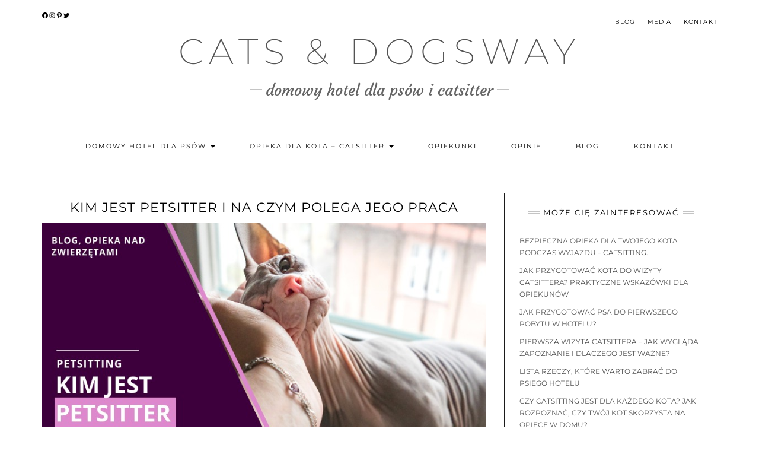

--- FILE ---
content_type: text/html; charset=UTF-8
request_url: http://dogsway.pl/kim-jest-petsitter-i-na-czym-polega-jego-praca/kim-jest-petsitter-i-na-czym-polega-jego-praca-2/
body_size: 68881
content:
<!DOCTYPE html>
<html lang="pl-PL">
<head>
	<meta charset="UTF-8" />
	<meta http-equiv="X-UA-Compatible" content="IE=edge" />
	<meta name="viewport" content="width=device-width, initial-scale=1" />
	<link rel="pingback" href="http://dogsway.pl/xmlrpc.php">
	<meta name='robots' content='index, follow, max-image-preview:large, max-snippet:-1, max-video-preview:-1' />
	<style>img:is([sizes="auto" i], [sizes^="auto," i]) { contain-intrinsic-size: 3000px 1500px }</style>
	
	<!-- This site is optimized with the Yoast SEO plugin v24.7 - https://yoast.com/wordpress/plugins/seo/ -->
	<title>kim jest petsitter i na czym polega jego praca - Hotel dla psów i Catsitter</title>
	<link rel="canonical" href="http://dogsway.pl/kim-jest-petsitter-i-na-czym-polega-jego-praca/kim-jest-petsitter-i-na-czym-polega-jego-praca-2/" />
	<meta property="og:locale" content="pl_PL" />
	<meta property="og:type" content="article" />
	<meta property="og:title" content="kim jest petsitter i na czym polega jego praca - Hotel dla psów i Catsitter" />
	<meta property="og:url" content="http://dogsway.pl/kim-jest-petsitter-i-na-czym-polega-jego-praca/kim-jest-petsitter-i-na-czym-polega-jego-praca-2/" />
	<meta property="og:site_name" content="Hotel dla psów i Catsitter" />
	<meta property="og:image" content="http://dogsway.pl/kim-jest-petsitter-i-na-czym-polega-jego-praca/kim-jest-petsitter-i-na-czym-polega-jego-praca-2" />
	<meta property="og:image:width" content="800" />
	<meta property="og:image:height" content="522" />
	<meta property="og:image:type" content="image/jpeg" />
	<meta name="twitter:card" content="summary_large_image" />
	<script type="application/ld+json" class="yoast-schema-graph">{"@context":"https://schema.org","@graph":[{"@type":"WebPage","@id":"http://dogsway.pl/kim-jest-petsitter-i-na-czym-polega-jego-praca/kim-jest-petsitter-i-na-czym-polega-jego-praca-2/","url":"http://dogsway.pl/kim-jest-petsitter-i-na-czym-polega-jego-praca/kim-jest-petsitter-i-na-czym-polega-jego-praca-2/","name":"kim jest petsitter i na czym polega jego praca - Hotel dla psów i Catsitter","isPartOf":{"@id":"http://dogsway.pl/#website"},"primaryImageOfPage":{"@id":"http://dogsway.pl/kim-jest-petsitter-i-na-czym-polega-jego-praca/kim-jest-petsitter-i-na-czym-polega-jego-praca-2/#primaryimage"},"image":{"@id":"http://dogsway.pl/kim-jest-petsitter-i-na-czym-polega-jego-praca/kim-jest-petsitter-i-na-czym-polega-jego-praca-2/#primaryimage"},"thumbnailUrl":"http://dogsway.pl/wp-content/uploads/2021/11/kim-jest-petsitter-i-na-czym-polega-jego-praca.jpg","datePublished":"2021-11-16T13:31:12+00:00","breadcrumb":{"@id":"http://dogsway.pl/kim-jest-petsitter-i-na-czym-polega-jego-praca/kim-jest-petsitter-i-na-czym-polega-jego-praca-2/#breadcrumb"},"inLanguage":"pl-PL","potentialAction":[{"@type":"ReadAction","target":["http://dogsway.pl/kim-jest-petsitter-i-na-czym-polega-jego-praca/kim-jest-petsitter-i-na-czym-polega-jego-praca-2/"]}]},{"@type":"ImageObject","inLanguage":"pl-PL","@id":"http://dogsway.pl/kim-jest-petsitter-i-na-czym-polega-jego-praca/kim-jest-petsitter-i-na-czym-polega-jego-praca-2/#primaryimage","url":"http://dogsway.pl/wp-content/uploads/2021/11/kim-jest-petsitter-i-na-czym-polega-jego-praca.jpg","contentUrl":"http://dogsway.pl/wp-content/uploads/2021/11/kim-jest-petsitter-i-na-czym-polega-jego-praca.jpg","width":800,"height":522},{"@type":"BreadcrumbList","@id":"http://dogsway.pl/kim-jest-petsitter-i-na-czym-polega-jego-praca/kim-jest-petsitter-i-na-czym-polega-jego-praca-2/#breadcrumb","itemListElement":[{"@type":"ListItem","position":1,"name":"Strona główna","item":"http://dogsway.pl/"},{"@type":"ListItem","position":2,"name":"Kim jest petsitter i na czym polega jego praca?","item":"https://dogsway.pl/kim-jest-petsitter-i-na-czym-polega-jego-praca/"},{"@type":"ListItem","position":3,"name":"kim jest petsitter i na czym polega jego praca"}]},{"@type":"WebSite","@id":"http://dogsway.pl/#website","url":"http://dogsway.pl/","name":"Hotel dla psów i Catsitter","description":"domowy hotel dla psów i catsitter","potentialAction":[{"@type":"SearchAction","target":{"@type":"EntryPoint","urlTemplate":"http://dogsway.pl/?s={search_term_string}"},"query-input":{"@type":"PropertyValueSpecification","valueRequired":true,"valueName":"search_term_string"}}],"inLanguage":"pl-PL"}]}</script>
	<!-- / Yoast SEO plugin. -->


<link href='https://fonts.gstatic.com' crossorigin rel='preconnect' />
<link rel="alternate" type="application/rss+xml" title="Hotel dla psów i Catsitter &raquo; Kanał z wpisami" href="http://dogsway.pl/feed/" />
<link rel="alternate" type="application/rss+xml" title="Hotel dla psów i Catsitter &raquo; Kanał z komentarzami" href="http://dogsway.pl/comments/feed/" />
		<!-- This site uses the Google Analytics by ExactMetrics plugin v8.4.1 - Using Analytics tracking - https://www.exactmetrics.com/ -->
		<!-- Note: ExactMetrics is not currently configured on this site. The site owner needs to authenticate with Google Analytics in the ExactMetrics settings panel. -->
					<!-- No tracking code set -->
				<!-- / Google Analytics by ExactMetrics -->
		<script type="text/javascript">
/* <![CDATA[ */
window._wpemojiSettings = {"baseUrl":"https:\/\/s.w.org\/images\/core\/emoji\/15.0.3\/72x72\/","ext":".png","svgUrl":"https:\/\/s.w.org\/images\/core\/emoji\/15.0.3\/svg\/","svgExt":".svg","source":{"concatemoji":"http:\/\/dogsway.pl\/wp-includes\/js\/wp-emoji-release.min.js?ver=6.7.4"}};
/*! This file is auto-generated */
!function(i,n){var o,s,e;function c(e){try{var t={supportTests:e,timestamp:(new Date).valueOf()};sessionStorage.setItem(o,JSON.stringify(t))}catch(e){}}function p(e,t,n){e.clearRect(0,0,e.canvas.width,e.canvas.height),e.fillText(t,0,0);var t=new Uint32Array(e.getImageData(0,0,e.canvas.width,e.canvas.height).data),r=(e.clearRect(0,0,e.canvas.width,e.canvas.height),e.fillText(n,0,0),new Uint32Array(e.getImageData(0,0,e.canvas.width,e.canvas.height).data));return t.every(function(e,t){return e===r[t]})}function u(e,t,n){switch(t){case"flag":return n(e,"\ud83c\udff3\ufe0f\u200d\u26a7\ufe0f","\ud83c\udff3\ufe0f\u200b\u26a7\ufe0f")?!1:!n(e,"\ud83c\uddfa\ud83c\uddf3","\ud83c\uddfa\u200b\ud83c\uddf3")&&!n(e,"\ud83c\udff4\udb40\udc67\udb40\udc62\udb40\udc65\udb40\udc6e\udb40\udc67\udb40\udc7f","\ud83c\udff4\u200b\udb40\udc67\u200b\udb40\udc62\u200b\udb40\udc65\u200b\udb40\udc6e\u200b\udb40\udc67\u200b\udb40\udc7f");case"emoji":return!n(e,"\ud83d\udc26\u200d\u2b1b","\ud83d\udc26\u200b\u2b1b")}return!1}function f(e,t,n){var r="undefined"!=typeof WorkerGlobalScope&&self instanceof WorkerGlobalScope?new OffscreenCanvas(300,150):i.createElement("canvas"),a=r.getContext("2d",{willReadFrequently:!0}),o=(a.textBaseline="top",a.font="600 32px Arial",{});return e.forEach(function(e){o[e]=t(a,e,n)}),o}function t(e){var t=i.createElement("script");t.src=e,t.defer=!0,i.head.appendChild(t)}"undefined"!=typeof Promise&&(o="wpEmojiSettingsSupports",s=["flag","emoji"],n.supports={everything:!0,everythingExceptFlag:!0},e=new Promise(function(e){i.addEventListener("DOMContentLoaded",e,{once:!0})}),new Promise(function(t){var n=function(){try{var e=JSON.parse(sessionStorage.getItem(o));if("object"==typeof e&&"number"==typeof e.timestamp&&(new Date).valueOf()<e.timestamp+604800&&"object"==typeof e.supportTests)return e.supportTests}catch(e){}return null}();if(!n){if("undefined"!=typeof Worker&&"undefined"!=typeof OffscreenCanvas&&"undefined"!=typeof URL&&URL.createObjectURL&&"undefined"!=typeof Blob)try{var e="postMessage("+f.toString()+"("+[JSON.stringify(s),u.toString(),p.toString()].join(",")+"));",r=new Blob([e],{type:"text/javascript"}),a=new Worker(URL.createObjectURL(r),{name:"wpTestEmojiSupports"});return void(a.onmessage=function(e){c(n=e.data),a.terminate(),t(n)})}catch(e){}c(n=f(s,u,p))}t(n)}).then(function(e){for(var t in e)n.supports[t]=e[t],n.supports.everything=n.supports.everything&&n.supports[t],"flag"!==t&&(n.supports.everythingExceptFlag=n.supports.everythingExceptFlag&&n.supports[t]);n.supports.everythingExceptFlag=n.supports.everythingExceptFlag&&!n.supports.flag,n.DOMReady=!1,n.readyCallback=function(){n.DOMReady=!0}}).then(function(){return e}).then(function(){var e;n.supports.everything||(n.readyCallback(),(e=n.source||{}).concatemoji?t(e.concatemoji):e.wpemoji&&e.twemoji&&(t(e.twemoji),t(e.wpemoji)))}))}((window,document),window._wpemojiSettings);
/* ]]> */
</script>
<style id='wp-emoji-styles-inline-css' type='text/css'>

	img.wp-smiley, img.emoji {
		display: inline !important;
		border: none !important;
		box-shadow: none !important;
		height: 1em !important;
		width: 1em !important;
		margin: 0 0.07em !important;
		vertical-align: -0.1em !important;
		background: none !important;
		padding: 0 !important;
	}
</style>
<link rel='stylesheet' id='wp-block-library-css' href='http://dogsway.pl/wp-includes/css/dist/block-library/style.min.css?ver=6.7.4' type='text/css' media='all' />
<style id='classic-theme-styles-inline-css' type='text/css'>
/*! This file is auto-generated */
.wp-block-button__link{color:#fff;background-color:#32373c;border-radius:9999px;box-shadow:none;text-decoration:none;padding:calc(.667em + 2px) calc(1.333em + 2px);font-size:1.125em}.wp-block-file__button{background:#32373c;color:#fff;text-decoration:none}
</style>
<style id='global-styles-inline-css' type='text/css'>
:root{--wp--preset--aspect-ratio--square: 1;--wp--preset--aspect-ratio--4-3: 4/3;--wp--preset--aspect-ratio--3-4: 3/4;--wp--preset--aspect-ratio--3-2: 3/2;--wp--preset--aspect-ratio--2-3: 2/3;--wp--preset--aspect-ratio--16-9: 16/9;--wp--preset--aspect-ratio--9-16: 9/16;--wp--preset--color--black: #000000;--wp--preset--color--cyan-bluish-gray: #abb8c3;--wp--preset--color--white: #ffffff;--wp--preset--color--pale-pink: #f78da7;--wp--preset--color--vivid-red: #cf2e2e;--wp--preset--color--luminous-vivid-orange: #ff6900;--wp--preset--color--luminous-vivid-amber: #fcb900;--wp--preset--color--light-green-cyan: #7bdcb5;--wp--preset--color--vivid-green-cyan: #00d084;--wp--preset--color--pale-cyan-blue: #8ed1fc;--wp--preset--color--vivid-cyan-blue: #0693e3;--wp--preset--color--vivid-purple: #9b51e0;--wp--preset--gradient--vivid-cyan-blue-to-vivid-purple: linear-gradient(135deg,rgba(6,147,227,1) 0%,rgb(155,81,224) 100%);--wp--preset--gradient--light-green-cyan-to-vivid-green-cyan: linear-gradient(135deg,rgb(122,220,180) 0%,rgb(0,208,130) 100%);--wp--preset--gradient--luminous-vivid-amber-to-luminous-vivid-orange: linear-gradient(135deg,rgba(252,185,0,1) 0%,rgba(255,105,0,1) 100%);--wp--preset--gradient--luminous-vivid-orange-to-vivid-red: linear-gradient(135deg,rgba(255,105,0,1) 0%,rgb(207,46,46) 100%);--wp--preset--gradient--very-light-gray-to-cyan-bluish-gray: linear-gradient(135deg,rgb(238,238,238) 0%,rgb(169,184,195) 100%);--wp--preset--gradient--cool-to-warm-spectrum: linear-gradient(135deg,rgb(74,234,220) 0%,rgb(151,120,209) 20%,rgb(207,42,186) 40%,rgb(238,44,130) 60%,rgb(251,105,98) 80%,rgb(254,248,76) 100%);--wp--preset--gradient--blush-light-purple: linear-gradient(135deg,rgb(255,206,236) 0%,rgb(152,150,240) 100%);--wp--preset--gradient--blush-bordeaux: linear-gradient(135deg,rgb(254,205,165) 0%,rgb(254,45,45) 50%,rgb(107,0,62) 100%);--wp--preset--gradient--luminous-dusk: linear-gradient(135deg,rgb(255,203,112) 0%,rgb(199,81,192) 50%,rgb(65,88,208) 100%);--wp--preset--gradient--pale-ocean: linear-gradient(135deg,rgb(255,245,203) 0%,rgb(182,227,212) 50%,rgb(51,167,181) 100%);--wp--preset--gradient--electric-grass: linear-gradient(135deg,rgb(202,248,128) 0%,rgb(113,206,126) 100%);--wp--preset--gradient--midnight: linear-gradient(135deg,rgb(2,3,129) 0%,rgb(40,116,252) 100%);--wp--preset--font-size--small: 13px;--wp--preset--font-size--medium: 20px;--wp--preset--font-size--large: 36px;--wp--preset--font-size--x-large: 42px;--wp--preset--spacing--20: 0.44rem;--wp--preset--spacing--30: 0.67rem;--wp--preset--spacing--40: 1rem;--wp--preset--spacing--50: 1.5rem;--wp--preset--spacing--60: 2.25rem;--wp--preset--spacing--70: 3.38rem;--wp--preset--spacing--80: 5.06rem;--wp--preset--shadow--natural: 6px 6px 9px rgba(0, 0, 0, 0.2);--wp--preset--shadow--deep: 12px 12px 50px rgba(0, 0, 0, 0.4);--wp--preset--shadow--sharp: 6px 6px 0px rgba(0, 0, 0, 0.2);--wp--preset--shadow--outlined: 6px 6px 0px -3px rgba(255, 255, 255, 1), 6px 6px rgba(0, 0, 0, 1);--wp--preset--shadow--crisp: 6px 6px 0px rgba(0, 0, 0, 1);}:where(.is-layout-flex){gap: 0.5em;}:where(.is-layout-grid){gap: 0.5em;}body .is-layout-flex{display: flex;}.is-layout-flex{flex-wrap: wrap;align-items: center;}.is-layout-flex > :is(*, div){margin: 0;}body .is-layout-grid{display: grid;}.is-layout-grid > :is(*, div){margin: 0;}:where(.wp-block-columns.is-layout-flex){gap: 2em;}:where(.wp-block-columns.is-layout-grid){gap: 2em;}:where(.wp-block-post-template.is-layout-flex){gap: 1.25em;}:where(.wp-block-post-template.is-layout-grid){gap: 1.25em;}.has-black-color{color: var(--wp--preset--color--black) !important;}.has-cyan-bluish-gray-color{color: var(--wp--preset--color--cyan-bluish-gray) !important;}.has-white-color{color: var(--wp--preset--color--white) !important;}.has-pale-pink-color{color: var(--wp--preset--color--pale-pink) !important;}.has-vivid-red-color{color: var(--wp--preset--color--vivid-red) !important;}.has-luminous-vivid-orange-color{color: var(--wp--preset--color--luminous-vivid-orange) !important;}.has-luminous-vivid-amber-color{color: var(--wp--preset--color--luminous-vivid-amber) !important;}.has-light-green-cyan-color{color: var(--wp--preset--color--light-green-cyan) !important;}.has-vivid-green-cyan-color{color: var(--wp--preset--color--vivid-green-cyan) !important;}.has-pale-cyan-blue-color{color: var(--wp--preset--color--pale-cyan-blue) !important;}.has-vivid-cyan-blue-color{color: var(--wp--preset--color--vivid-cyan-blue) !important;}.has-vivid-purple-color{color: var(--wp--preset--color--vivid-purple) !important;}.has-black-background-color{background-color: var(--wp--preset--color--black) !important;}.has-cyan-bluish-gray-background-color{background-color: var(--wp--preset--color--cyan-bluish-gray) !important;}.has-white-background-color{background-color: var(--wp--preset--color--white) !important;}.has-pale-pink-background-color{background-color: var(--wp--preset--color--pale-pink) !important;}.has-vivid-red-background-color{background-color: var(--wp--preset--color--vivid-red) !important;}.has-luminous-vivid-orange-background-color{background-color: var(--wp--preset--color--luminous-vivid-orange) !important;}.has-luminous-vivid-amber-background-color{background-color: var(--wp--preset--color--luminous-vivid-amber) !important;}.has-light-green-cyan-background-color{background-color: var(--wp--preset--color--light-green-cyan) !important;}.has-vivid-green-cyan-background-color{background-color: var(--wp--preset--color--vivid-green-cyan) !important;}.has-pale-cyan-blue-background-color{background-color: var(--wp--preset--color--pale-cyan-blue) !important;}.has-vivid-cyan-blue-background-color{background-color: var(--wp--preset--color--vivid-cyan-blue) !important;}.has-vivid-purple-background-color{background-color: var(--wp--preset--color--vivid-purple) !important;}.has-black-border-color{border-color: var(--wp--preset--color--black) !important;}.has-cyan-bluish-gray-border-color{border-color: var(--wp--preset--color--cyan-bluish-gray) !important;}.has-white-border-color{border-color: var(--wp--preset--color--white) !important;}.has-pale-pink-border-color{border-color: var(--wp--preset--color--pale-pink) !important;}.has-vivid-red-border-color{border-color: var(--wp--preset--color--vivid-red) !important;}.has-luminous-vivid-orange-border-color{border-color: var(--wp--preset--color--luminous-vivid-orange) !important;}.has-luminous-vivid-amber-border-color{border-color: var(--wp--preset--color--luminous-vivid-amber) !important;}.has-light-green-cyan-border-color{border-color: var(--wp--preset--color--light-green-cyan) !important;}.has-vivid-green-cyan-border-color{border-color: var(--wp--preset--color--vivid-green-cyan) !important;}.has-pale-cyan-blue-border-color{border-color: var(--wp--preset--color--pale-cyan-blue) !important;}.has-vivid-cyan-blue-border-color{border-color: var(--wp--preset--color--vivid-cyan-blue) !important;}.has-vivid-purple-border-color{border-color: var(--wp--preset--color--vivid-purple) !important;}.has-vivid-cyan-blue-to-vivid-purple-gradient-background{background: var(--wp--preset--gradient--vivid-cyan-blue-to-vivid-purple) !important;}.has-light-green-cyan-to-vivid-green-cyan-gradient-background{background: var(--wp--preset--gradient--light-green-cyan-to-vivid-green-cyan) !important;}.has-luminous-vivid-amber-to-luminous-vivid-orange-gradient-background{background: var(--wp--preset--gradient--luminous-vivid-amber-to-luminous-vivid-orange) !important;}.has-luminous-vivid-orange-to-vivid-red-gradient-background{background: var(--wp--preset--gradient--luminous-vivid-orange-to-vivid-red) !important;}.has-very-light-gray-to-cyan-bluish-gray-gradient-background{background: var(--wp--preset--gradient--very-light-gray-to-cyan-bluish-gray) !important;}.has-cool-to-warm-spectrum-gradient-background{background: var(--wp--preset--gradient--cool-to-warm-spectrum) !important;}.has-blush-light-purple-gradient-background{background: var(--wp--preset--gradient--blush-light-purple) !important;}.has-blush-bordeaux-gradient-background{background: var(--wp--preset--gradient--blush-bordeaux) !important;}.has-luminous-dusk-gradient-background{background: var(--wp--preset--gradient--luminous-dusk) !important;}.has-pale-ocean-gradient-background{background: var(--wp--preset--gradient--pale-ocean) !important;}.has-electric-grass-gradient-background{background: var(--wp--preset--gradient--electric-grass) !important;}.has-midnight-gradient-background{background: var(--wp--preset--gradient--midnight) !important;}.has-small-font-size{font-size: var(--wp--preset--font-size--small) !important;}.has-medium-font-size{font-size: var(--wp--preset--font-size--medium) !important;}.has-large-font-size{font-size: var(--wp--preset--font-size--large) !important;}.has-x-large-font-size{font-size: var(--wp--preset--font-size--x-large) !important;}
:where(.wp-block-post-template.is-layout-flex){gap: 1.25em;}:where(.wp-block-post-template.is-layout-grid){gap: 1.25em;}
:where(.wp-block-columns.is-layout-flex){gap: 2em;}:where(.wp-block-columns.is-layout-grid){gap: 2em;}
:root :where(.wp-block-pullquote){font-size: 1.5em;line-height: 1.6;}
</style>
<link rel='stylesheet' id='widgetopts-styles-css' href='http://dogsway.pl/wp-content/plugins/widget-options/assets/css/widget-options.css?ver=4.1.1' type='text/css' media='all' />
<link rel='stylesheet' id='bootstrap-css' href='http://dogsway.pl/wp-content/themes/kale-pro/assets/css/bootstrap.min.css?ver=6.7.4' type='text/css' media='all' />
<link rel='stylesheet' id='bootstrap-select-css' href='http://dogsway.pl/wp-content/themes/kale-pro/assets/css/bootstrap-select.min.css?ver=6.7.4' type='text/css' media='all' />
<link rel='stylesheet' id='smartmenus-bootstrap-css' href='http://dogsway.pl/wp-content/themes/kale-pro/assets/css/jquery.smartmenus.bootstrap.css?ver=6.7.4' type='text/css' media='all' />
<link rel='stylesheet' id='font-awesome-css' href='http://dogsway.pl/wp-content/themes/kale-pro/assets/css/font-awesome.min.css?ver=6.7.4' type='text/css' media='all' />
<link rel='stylesheet' id='owl-carousel-css' href='http://dogsway.pl/wp-content/themes/kale-pro/assets/css/owl.carousel.css?ver=6.7.4' type='text/css' media='all' />
<link rel='stylesheet' id='kale-style-css' href='http://dogsway.pl/wp-content/themes/kale-pro/style.css?ver=6.7.4' type='text/css' media='all' />
<link rel='stylesheet' id='kale-print-css' href='http://dogsway.pl/wp-content/themes/kale-pro/print.css?ver=6.7.4' type='text/css' media='print' />
<link rel='stylesheet' id='recent-posts-widget-with-thumbnails-public-style-css' href='http://dogsway.pl/wp-content/plugins/recent-posts-widget-with-thumbnails/public.css?ver=7.1.1' type='text/css' media='all' />
<link rel='stylesheet' id='social-images-widget-css' href='http://dogsway.pl/wp-content/plugins/social-images-widget/css/social-images-widget.css?ver=6.7.4' type='text/css' media='all' />
<!--[if lt IE 9]>
<script type="text/javascript" src="http://dogsway.pl/wp-content/themes/kale-pro/assets/js/html5shiv.js?ver=3.7.0" id="kale-html5-js"></script>
<![endif]-->
<!--[if lt IE 9]>
<script type="text/javascript" src="http://dogsway.pl/wp-content/themes/kale-pro/assets/js/respond.min.js?ver=1.3.0" id="kale-respond-js"></script>
<![endif]-->
<script type="text/javascript" src="http://dogsway.pl/wp-includes/js/jquery/jquery.min.js?ver=3.7.1" id="jquery-core-js"></script>
<script type="text/javascript" src="http://dogsway.pl/wp-includes/js/jquery/jquery-migrate.min.js?ver=3.4.1" id="jquery-migrate-js"></script>
<link rel="https://api.w.org/" href="http://dogsway.pl/wp-json/" /><link rel="alternate" title="JSON" type="application/json" href="http://dogsway.pl/wp-json/wp/v2/media/748" /><link rel="EditURI" type="application/rsd+xml" title="RSD" href="http://dogsway.pl/xmlrpc.php?rsd" />
<meta name="generator" content="WordPress 6.7.4" />
<link rel='shortlink' href='http://dogsway.pl/?p=748' />
<link rel="alternate" title="oEmbed (JSON)" type="application/json+oembed" href="http://dogsway.pl/wp-json/oembed/1.0/embed?url=http%3A%2F%2Fdogsway.pl%2Fkim-jest-petsitter-i-na-czym-polega-jego-praca%2Fkim-jest-petsitter-i-na-czym-polega-jego-praca-2%2F" />
<link rel="alternate" title="oEmbed (XML)" type="text/xml+oembed" href="http://dogsway.pl/wp-json/oembed/1.0/embed?url=http%3A%2F%2Fdogsway.pl%2Fkim-jest-petsitter-i-na-czym-polega-jego-praca%2Fkim-jest-petsitter-i-na-czym-polega-jego-praca-2%2F&#038;format=xml" />
<style>body{font-family: 'Montserrat'; font-size:14px; font-weight:regular;}

h1,h2,h3,h4,h5,h6,
.form-label,
.navbar-nav > li > a,
.dropdown-menu>li>a,
.frontpage-slider .caption,
.pagination-blog-feed a,
.pagination-post a,
.recipe-index-feed .category-more a,
.recent-posts-widget-with-thumbnails .rpwwt-widget .rpwwt-post-title ,
.header-row-1 .widget_nav_menu .menu > li > a{font-family: 'Montserrat'; font-weight: regular; text-transform:uppercase;}

h1{font-size:16px;}
h2{font-size:16px;}
h3{font-size:13px;}
h4{font-size:12px;}
h5{font-size:12px;}
h6{font-size:16px;}

.logo .header-logo-text{line-height:60px; font-size:60px; font-weight:200; font-family: 'Montserrat'; text-transform:uppercase;}


@media (max-width:767px){
    .logo .header-logo-text{line-height:30px;font-size:30px;}
}

.tagline{font-family: 'Courgette'; font-size:26px; }
.tagline p{text-transform:none;}
</style><style>.frontpage-banner:before, .frontpage-slider .owl-carousel-item:before, .internal-banner:before{background-color:#4b4949;}</style><link rel="icon" href="http://dogsway.pl/wp-content/uploads/2022/09/cropped-logo-cats-dogsway-32x32.png" sizes="32x32" />
<link rel="icon" href="http://dogsway.pl/wp-content/uploads/2022/09/cropped-logo-cats-dogsway-192x192.png" sizes="192x192" />
<link rel="apple-touch-icon" href="http://dogsway.pl/wp-content/uploads/2022/09/cropped-logo-cats-dogsway-180x180.png" />
<meta name="msapplication-TileImage" content="http://dogsway.pl/wp-content/uploads/2022/09/cropped-logo-cats-dogsway-270x270.png" />
		<style type="text/css" id="wp-custom-css">
			
/*wysrodkowanie tytułów stron*/h1.entry-title {text-align:center}
.entry-content {font-size:14px}
.entry-summary {font-size:13px}

.entry-title {text-align:center}
.entry-title a{font-size:15px}

p {line-height: 1.54;}
/*tytuł od inst*/
div.sb_instagram_header {visibility: collapse;}
/*copyright kale*/
ul.credit {visibility: collapse;}

/*nagłwki w srodku tekstu*/
.entry h6 {font-size:16px}

		</style>
		<style id="kirki-inline-styles">/* cyrillic-ext */
@font-face {
  font-family: 'Montserrat';
  font-style: normal;
  font-weight: 200;
  font-display: swap;
  src: url(http://dogsway.pl/wp-content/fonts/montserrat/JTUSjIg1_i6t8kCHKm459WRhyzbi.woff2) format('woff2');
  unicode-range: U+0460-052F, U+1C80-1C8A, U+20B4, U+2DE0-2DFF, U+A640-A69F, U+FE2E-FE2F;
}
/* cyrillic */
@font-face {
  font-family: 'Montserrat';
  font-style: normal;
  font-weight: 200;
  font-display: swap;
  src: url(http://dogsway.pl/wp-content/fonts/montserrat/JTUSjIg1_i6t8kCHKm459W1hyzbi.woff2) format('woff2');
  unicode-range: U+0301, U+0400-045F, U+0490-0491, U+04B0-04B1, U+2116;
}
/* vietnamese */
@font-face {
  font-family: 'Montserrat';
  font-style: normal;
  font-weight: 200;
  font-display: swap;
  src: url(http://dogsway.pl/wp-content/fonts/montserrat/JTUSjIg1_i6t8kCHKm459WZhyzbi.woff2) format('woff2');
  unicode-range: U+0102-0103, U+0110-0111, U+0128-0129, U+0168-0169, U+01A0-01A1, U+01AF-01B0, U+0300-0301, U+0303-0304, U+0308-0309, U+0323, U+0329, U+1EA0-1EF9, U+20AB;
}
/* latin-ext */
@font-face {
  font-family: 'Montserrat';
  font-style: normal;
  font-weight: 200;
  font-display: swap;
  src: url(http://dogsway.pl/wp-content/fonts/montserrat/JTUSjIg1_i6t8kCHKm459Wdhyzbi.woff2) format('woff2');
  unicode-range: U+0100-02BA, U+02BD-02C5, U+02C7-02CC, U+02CE-02D7, U+02DD-02FF, U+0304, U+0308, U+0329, U+1D00-1DBF, U+1E00-1E9F, U+1EF2-1EFF, U+2020, U+20A0-20AB, U+20AD-20C0, U+2113, U+2C60-2C7F, U+A720-A7FF;
}
/* latin */
@font-face {
  font-family: 'Montserrat';
  font-style: normal;
  font-weight: 200;
  font-display: swap;
  src: url(http://dogsway.pl/wp-content/fonts/montserrat/JTUSjIg1_i6t8kCHKm459Wlhyw.woff2) format('woff2');
  unicode-range: U+0000-00FF, U+0131, U+0152-0153, U+02BB-02BC, U+02C6, U+02DA, U+02DC, U+0304, U+0308, U+0329, U+2000-206F, U+20AC, U+2122, U+2191, U+2193, U+2212, U+2215, U+FEFF, U+FFFD;
}
/* cyrillic-ext */
@font-face {
  font-family: 'Montserrat';
  font-style: normal;
  font-weight: 400;
  font-display: swap;
  src: url(http://dogsway.pl/wp-content/fonts/montserrat/JTUSjIg1_i6t8kCHKm459WRhyzbi.woff2) format('woff2');
  unicode-range: U+0460-052F, U+1C80-1C8A, U+20B4, U+2DE0-2DFF, U+A640-A69F, U+FE2E-FE2F;
}
/* cyrillic */
@font-face {
  font-family: 'Montserrat';
  font-style: normal;
  font-weight: 400;
  font-display: swap;
  src: url(http://dogsway.pl/wp-content/fonts/montserrat/JTUSjIg1_i6t8kCHKm459W1hyzbi.woff2) format('woff2');
  unicode-range: U+0301, U+0400-045F, U+0490-0491, U+04B0-04B1, U+2116;
}
/* vietnamese */
@font-face {
  font-family: 'Montserrat';
  font-style: normal;
  font-weight: 400;
  font-display: swap;
  src: url(http://dogsway.pl/wp-content/fonts/montserrat/JTUSjIg1_i6t8kCHKm459WZhyzbi.woff2) format('woff2');
  unicode-range: U+0102-0103, U+0110-0111, U+0128-0129, U+0168-0169, U+01A0-01A1, U+01AF-01B0, U+0300-0301, U+0303-0304, U+0308-0309, U+0323, U+0329, U+1EA0-1EF9, U+20AB;
}
/* latin-ext */
@font-face {
  font-family: 'Montserrat';
  font-style: normal;
  font-weight: 400;
  font-display: swap;
  src: url(http://dogsway.pl/wp-content/fonts/montserrat/JTUSjIg1_i6t8kCHKm459Wdhyzbi.woff2) format('woff2');
  unicode-range: U+0100-02BA, U+02BD-02C5, U+02C7-02CC, U+02CE-02D7, U+02DD-02FF, U+0304, U+0308, U+0329, U+1D00-1DBF, U+1E00-1E9F, U+1EF2-1EFF, U+2020, U+20A0-20AB, U+20AD-20C0, U+2113, U+2C60-2C7F, U+A720-A7FF;
}
/* latin */
@font-face {
  font-family: 'Montserrat';
  font-style: normal;
  font-weight: 400;
  font-display: swap;
  src: url(http://dogsway.pl/wp-content/fonts/montserrat/JTUSjIg1_i6t8kCHKm459Wlhyw.woff2) format('woff2');
  unicode-range: U+0000-00FF, U+0131, U+0152-0153, U+02BB-02BC, U+02C6, U+02DA, U+02DC, U+0304, U+0308, U+0329, U+2000-206F, U+20AC, U+2122, U+2191, U+2193, U+2212, U+2215, U+FEFF, U+FFFD;
}/* latin-ext */
@font-face {
  font-family: 'Courgette';
  font-style: normal;
  font-weight: 400;
  font-display: swap;
  src: url(http://dogsway.pl/wp-content/fonts/courgette/wEO_EBrAnc9BLjLQAUk1WPoK7Es.woff2) format('woff2');
  unicode-range: U+0100-02BA, U+02BD-02C5, U+02C7-02CC, U+02CE-02D7, U+02DD-02FF, U+0304, U+0308, U+0329, U+1D00-1DBF, U+1E00-1E9F, U+1EF2-1EFF, U+2020, U+20A0-20AB, U+20AD-20C0, U+2113, U+2C60-2C7F, U+A720-A7FF;
}
/* latin */
@font-face {
  font-family: 'Courgette';
  font-style: normal;
  font-weight: 400;
  font-display: swap;
  src: url(http://dogsway.pl/wp-content/fonts/courgette/wEO_EBrAnc9BLjLQAUk1VvoK.woff2) format('woff2');
  unicode-range: U+0000-00FF, U+0131, U+0152-0153, U+02BB-02BC, U+02C6, U+02DA, U+02DC, U+0304, U+0308, U+0329, U+2000-206F, U+20AC, U+2122, U+2191, U+2193, U+2212, U+2215, U+FEFF, U+FFFD;
}/* cyrillic-ext */
@font-face {
  font-family: 'Montserrat';
  font-style: normal;
  font-weight: 200;
  font-display: swap;
  src: url(http://dogsway.pl/wp-content/fonts/montserrat/JTUSjIg1_i6t8kCHKm459WRhyzbi.woff2) format('woff2');
  unicode-range: U+0460-052F, U+1C80-1C8A, U+20B4, U+2DE0-2DFF, U+A640-A69F, U+FE2E-FE2F;
}
/* cyrillic */
@font-face {
  font-family: 'Montserrat';
  font-style: normal;
  font-weight: 200;
  font-display: swap;
  src: url(http://dogsway.pl/wp-content/fonts/montserrat/JTUSjIg1_i6t8kCHKm459W1hyzbi.woff2) format('woff2');
  unicode-range: U+0301, U+0400-045F, U+0490-0491, U+04B0-04B1, U+2116;
}
/* vietnamese */
@font-face {
  font-family: 'Montserrat';
  font-style: normal;
  font-weight: 200;
  font-display: swap;
  src: url(http://dogsway.pl/wp-content/fonts/montserrat/JTUSjIg1_i6t8kCHKm459WZhyzbi.woff2) format('woff2');
  unicode-range: U+0102-0103, U+0110-0111, U+0128-0129, U+0168-0169, U+01A0-01A1, U+01AF-01B0, U+0300-0301, U+0303-0304, U+0308-0309, U+0323, U+0329, U+1EA0-1EF9, U+20AB;
}
/* latin-ext */
@font-face {
  font-family: 'Montserrat';
  font-style: normal;
  font-weight: 200;
  font-display: swap;
  src: url(http://dogsway.pl/wp-content/fonts/montserrat/JTUSjIg1_i6t8kCHKm459Wdhyzbi.woff2) format('woff2');
  unicode-range: U+0100-02BA, U+02BD-02C5, U+02C7-02CC, U+02CE-02D7, U+02DD-02FF, U+0304, U+0308, U+0329, U+1D00-1DBF, U+1E00-1E9F, U+1EF2-1EFF, U+2020, U+20A0-20AB, U+20AD-20C0, U+2113, U+2C60-2C7F, U+A720-A7FF;
}
/* latin */
@font-face {
  font-family: 'Montserrat';
  font-style: normal;
  font-weight: 200;
  font-display: swap;
  src: url(http://dogsway.pl/wp-content/fonts/montserrat/JTUSjIg1_i6t8kCHKm459Wlhyw.woff2) format('woff2');
  unicode-range: U+0000-00FF, U+0131, U+0152-0153, U+02BB-02BC, U+02C6, U+02DA, U+02DC, U+0304, U+0308, U+0329, U+2000-206F, U+20AC, U+2122, U+2191, U+2193, U+2212, U+2215, U+FEFF, U+FFFD;
}
/* cyrillic-ext */
@font-face {
  font-family: 'Montserrat';
  font-style: normal;
  font-weight: 400;
  font-display: swap;
  src: url(http://dogsway.pl/wp-content/fonts/montserrat/JTUSjIg1_i6t8kCHKm459WRhyzbi.woff2) format('woff2');
  unicode-range: U+0460-052F, U+1C80-1C8A, U+20B4, U+2DE0-2DFF, U+A640-A69F, U+FE2E-FE2F;
}
/* cyrillic */
@font-face {
  font-family: 'Montserrat';
  font-style: normal;
  font-weight: 400;
  font-display: swap;
  src: url(http://dogsway.pl/wp-content/fonts/montserrat/JTUSjIg1_i6t8kCHKm459W1hyzbi.woff2) format('woff2');
  unicode-range: U+0301, U+0400-045F, U+0490-0491, U+04B0-04B1, U+2116;
}
/* vietnamese */
@font-face {
  font-family: 'Montserrat';
  font-style: normal;
  font-weight: 400;
  font-display: swap;
  src: url(http://dogsway.pl/wp-content/fonts/montserrat/JTUSjIg1_i6t8kCHKm459WZhyzbi.woff2) format('woff2');
  unicode-range: U+0102-0103, U+0110-0111, U+0128-0129, U+0168-0169, U+01A0-01A1, U+01AF-01B0, U+0300-0301, U+0303-0304, U+0308-0309, U+0323, U+0329, U+1EA0-1EF9, U+20AB;
}
/* latin-ext */
@font-face {
  font-family: 'Montserrat';
  font-style: normal;
  font-weight: 400;
  font-display: swap;
  src: url(http://dogsway.pl/wp-content/fonts/montserrat/JTUSjIg1_i6t8kCHKm459Wdhyzbi.woff2) format('woff2');
  unicode-range: U+0100-02BA, U+02BD-02C5, U+02C7-02CC, U+02CE-02D7, U+02DD-02FF, U+0304, U+0308, U+0329, U+1D00-1DBF, U+1E00-1E9F, U+1EF2-1EFF, U+2020, U+20A0-20AB, U+20AD-20C0, U+2113, U+2C60-2C7F, U+A720-A7FF;
}
/* latin */
@font-face {
  font-family: 'Montserrat';
  font-style: normal;
  font-weight: 400;
  font-display: swap;
  src: url(http://dogsway.pl/wp-content/fonts/montserrat/JTUSjIg1_i6t8kCHKm459Wlhyw.woff2) format('woff2');
  unicode-range: U+0000-00FF, U+0131, U+0152-0153, U+02BB-02BC, U+02C6, U+02DA, U+02DC, U+0304, U+0308, U+0329, U+2000-206F, U+20AC, U+2122, U+2191, U+2193, U+2212, U+2215, U+FEFF, U+FFFD;
}/* latin-ext */
@font-face {
  font-family: 'Courgette';
  font-style: normal;
  font-weight: 400;
  font-display: swap;
  src: url(http://dogsway.pl/wp-content/fonts/courgette/wEO_EBrAnc9BLjLQAUk1WPoK7Es.woff2) format('woff2');
  unicode-range: U+0100-02BA, U+02BD-02C5, U+02C7-02CC, U+02CE-02D7, U+02DD-02FF, U+0304, U+0308, U+0329, U+1D00-1DBF, U+1E00-1E9F, U+1EF2-1EFF, U+2020, U+20A0-20AB, U+20AD-20C0, U+2113, U+2C60-2C7F, U+A720-A7FF;
}
/* latin */
@font-face {
  font-family: 'Courgette';
  font-style: normal;
  font-weight: 400;
  font-display: swap;
  src: url(http://dogsway.pl/wp-content/fonts/courgette/wEO_EBrAnc9BLjLQAUk1VvoK.woff2) format('woff2');
  unicode-range: U+0000-00FF, U+0131, U+0152-0153, U+02BB-02BC, U+02C6, U+02DA, U+02DC, U+0304, U+0308, U+0329, U+2000-206F, U+20AC, U+2122, U+2191, U+2193, U+2212, U+2215, U+FEFF, U+FFFD;
}</style></head>

<body class="attachment attachment-template-default single single-attachment postid-748 attachmentid-748 attachment-jpeg">
<a class="skip-link screen-reader-text" href="#content">Skip to content</a>
<div class="main-wrapper">
	<div class="container">

		<!-- Header -->
		<div class="header">

						<!-- Header Row 1 -->
			<div class="header-row-1">
				<div class="row">

					<!-- Widget / Social Menu -->
					<div class="col-sm-6 header-row-1-left">
					<div id="block-23" class="header-widget widget widget_block">
<ul class="wp-block-social-links has-icon-color is-style-logos-only is-horizontal is-content-justification-center is-layout-flex wp-container-core-social-links-is-layout-1 wp-block-social-links-is-layout-flex"><li style="color: #000000; " class="wp-social-link wp-social-link-facebook has-black-color wp-block-social-link"><a rel="noopener nofollow" target="_blank" href="https://facebook.com/dogswaypl" class="wp-block-social-link-anchor"><svg width="24" height="24" viewBox="0 0 24 24" version="1.1" xmlns="http://www.w3.org/2000/svg" aria-hidden="true" focusable="false"><path d="M12 2C6.5 2 2 6.5 2 12c0 5 3.7 9.1 8.4 9.9v-7H7.9V12h2.5V9.8c0-2.5 1.5-3.9 3.8-3.9 1.1 0 2.2.2 2.2.2v2.5h-1.3c-1.2 0-1.6.8-1.6 1.6V12h2.8l-.4 2.9h-2.3v7C18.3 21.1 22 17 22 12c0-5.5-4.5-10-10-10z"></path></svg><span class="wp-block-social-link-label screen-reader-text">Facebook</span></a></li>

<li style="color: #000000; " class="wp-social-link wp-social-link-instagram has-black-color wp-block-social-link"><a rel="noopener nofollow" target="_blank" href="https://instagram.com/dogswaypl" class="wp-block-social-link-anchor"><svg width="24" height="24" viewBox="0 0 24 24" version="1.1" xmlns="http://www.w3.org/2000/svg" aria-hidden="true" focusable="false"><path d="M12,4.622c2.403,0,2.688,0.009,3.637,0.052c0.877,0.04,1.354,0.187,1.671,0.31c0.42,0.163,0.72,0.358,1.035,0.673 c0.315,0.315,0.51,0.615,0.673,1.035c0.123,0.317,0.27,0.794,0.31,1.671c0.043,0.949,0.052,1.234,0.052,3.637 s-0.009,2.688-0.052,3.637c-0.04,0.877-0.187,1.354-0.31,1.671c-0.163,0.42-0.358,0.72-0.673,1.035 c-0.315,0.315-0.615,0.51-1.035,0.673c-0.317,0.123-0.794,0.27-1.671,0.31c-0.949,0.043-1.233,0.052-3.637,0.052 s-2.688-0.009-3.637-0.052c-0.877-0.04-1.354-0.187-1.671-0.31c-0.42-0.163-0.72-0.358-1.035-0.673 c-0.315-0.315-0.51-0.615-0.673-1.035c-0.123-0.317-0.27-0.794-0.31-1.671C4.631,14.688,4.622,14.403,4.622,12 s0.009-2.688,0.052-3.637c0.04-0.877,0.187-1.354,0.31-1.671c0.163-0.42,0.358-0.72,0.673-1.035 c0.315-0.315,0.615-0.51,1.035-0.673c0.317-0.123,0.794-0.27,1.671-0.31C9.312,4.631,9.597,4.622,12,4.622 M12,3 C9.556,3,9.249,3.01,8.289,3.054C7.331,3.098,6.677,3.25,6.105,3.472C5.513,3.702,5.011,4.01,4.511,4.511 c-0.5,0.5-0.808,1.002-1.038,1.594C3.25,6.677,3.098,7.331,3.054,8.289C3.01,9.249,3,9.556,3,12c0,2.444,0.01,2.751,0.054,3.711 c0.044,0.958,0.196,1.612,0.418,2.185c0.23,0.592,0.538,1.094,1.038,1.594c0.5,0.5,1.002,0.808,1.594,1.038 c0.572,0.222,1.227,0.375,2.185,0.418C9.249,20.99,9.556,21,12,21s2.751-0.01,3.711-0.054c0.958-0.044,1.612-0.196,2.185-0.418 c0.592-0.23,1.094-0.538,1.594-1.038c0.5-0.5,0.808-1.002,1.038-1.594c0.222-0.572,0.375-1.227,0.418-2.185 C20.99,14.751,21,14.444,21,12s-0.01-2.751-0.054-3.711c-0.044-0.958-0.196-1.612-0.418-2.185c-0.23-0.592-0.538-1.094-1.038-1.594 c-0.5-0.5-1.002-0.808-1.594-1.038c-0.572-0.222-1.227-0.375-2.185-0.418C14.751,3.01,14.444,3,12,3L12,3z M12,7.378 c-2.552,0-4.622,2.069-4.622,4.622S9.448,16.622,12,16.622s4.622-2.069,4.622-4.622S14.552,7.378,12,7.378z M12,15 c-1.657,0-3-1.343-3-3s1.343-3,3-3s3,1.343,3,3S13.657,15,12,15z M16.804,6.116c-0.596,0-1.08,0.484-1.08,1.08 s0.484,1.08,1.08,1.08c0.596,0,1.08-0.484,1.08-1.08S17.401,6.116,16.804,6.116z"></path></svg><span class="wp-block-social-link-label screen-reader-text">Instagram</span></a></li>

<li style="color: #000000; " class="wp-social-link wp-social-link-pinterest has-black-color wp-block-social-link"><a rel="noopener nofollow" target="_blank" href="https://pinterest.com/dogswaypl" class="wp-block-social-link-anchor"><svg width="24" height="24" viewBox="0 0 24 24" version="1.1" xmlns="http://www.w3.org/2000/svg" aria-hidden="true" focusable="false"><path d="M12.289,2C6.617,2,3.606,5.648,3.606,9.622c0,1.846,1.025,4.146,2.666,4.878c0.25,0.111,0.381,0.063,0.439-0.169 c0.044-0.175,0.267-1.029,0.365-1.428c0.032-0.128,0.017-0.237-0.091-0.362C6.445,11.911,6.01,10.75,6.01,9.668 c0-2.777,2.194-5.464,5.933-5.464c3.23,0,5.49,2.108,5.49,5.122c0,3.407-1.794,5.768-4.13,5.768c-1.291,0-2.257-1.021-1.948-2.277 c0.372-1.495,1.089-3.112,1.089-4.191c0-0.967-0.542-1.775-1.663-1.775c-1.319,0-2.379,1.309-2.379,3.059 c0,1.115,0.394,1.869,0.394,1.869s-1.302,5.279-1.54,6.261c-0.405,1.666,0.053,4.368,0.094,4.604 c0.021,0.126,0.167,0.169,0.25,0.063c0.129-0.165,1.699-2.419,2.142-4.051c0.158-0.59,0.817-2.995,0.817-2.995 c0.43,0.784,1.681,1.446,3.013,1.446c3.963,0,6.822-3.494,6.822-7.833C20.394,5.112,16.849,2,12.289,2"></path></svg><span class="wp-block-social-link-label screen-reader-text">Pinterest</span></a></li>

<li style="color: #000000; " class="wp-social-link wp-social-link-twitter has-black-color wp-block-social-link"><a rel="noopener nofollow" target="_blank" href="https://twitter.com/dogswaypl" class="wp-block-social-link-anchor"><svg width="24" height="24" viewBox="0 0 24 24" version="1.1" xmlns="http://www.w3.org/2000/svg" aria-hidden="true" focusable="false"><path d="M22.23,5.924c-0.736,0.326-1.527,0.547-2.357,0.646c0.847-0.508,1.498-1.312,1.804-2.27 c-0.793,0.47-1.671,0.812-2.606,0.996C18.324,4.498,17.257,4,16.077,4c-2.266,0-4.103,1.837-4.103,4.103 c0,0.322,0.036,0.635,0.106,0.935C8.67,8.867,5.647,7.234,3.623,4.751C3.27,5.357,3.067,6.062,3.067,6.814 c0,1.424,0.724,2.679,1.825,3.415c-0.673-0.021-1.305-0.206-1.859-0.513c0,0.017,0,0.034,0,0.052c0,1.988,1.414,3.647,3.292,4.023 c-0.344,0.094-0.707,0.144-1.081,0.144c-0.264,0-0.521-0.026-0.772-0.074c0.522,1.63,2.038,2.816,3.833,2.85 c-1.404,1.1-3.174,1.756-5.096,1.756c-0.331,0-0.658-0.019-0.979-0.057c1.816,1.164,3.973,1.843,6.29,1.843 c7.547,0,11.675-6.252,11.675-11.675c0-0.178-0.004-0.355-0.012-0.531C20.985,7.47,21.68,6.747,22.23,5.924z"></path></svg><span class="wp-block-social-link-label screen-reader-text">Twitter</span></a></li></ul>
</div>					</div>
					<!-- /Widget / Social Menu -->

					<!-- Widget / Top Menu -->
					<div class="col-sm-6 header-row-1-right">
					<div id="nav_menu-3" class="header-widget widget widget_nav_menu"><div class="menu-gorne-container"><ul id="menu-gorne" class="menu"><li id="menu-item-1381" class="menu-item menu-item-type-taxonomy menu-item-object-category menu-item-1381"><a href="http://dogsway.pl/category/blog/">Blog</a></li>
<li id="menu-item-1082" class="menu-item menu-item-type-post_type menu-item-object-page menu-item-1082"><a href="http://dogsway.pl/media/">Media</a></li>
<li id="menu-item-1083" class="menu-item menu-item-type-post_type menu-item-object-page menu-item-1083"><a href="http://dogsway.pl/kontakt/">Kontakt</a></li>
</ul></div></div>					</div>
					<!-- /Widget / Top Menu -->

				</div>
			</div>
			<div class="header-row-1-toggle"><i class="fa fa-angle-down"></i></div>
			<!-- /Header Row 1 -->
			
			<!-- Header Row 2 -->
			<div class="header-row-2">
				<div class="logo">
					
												<div class="header-logo-text"><a href="http://dogsway.pl/">CATS &amp; DOGSWAY</a></div>
						
									</div>
								<div class="tagline"><p>domowy hotel dla psów i catsitter</p></div>
							</div>
			<!-- /Header Row 2 -->


			<!-- Header Row 3 -->
						<div class="header-row-3">
				<nav class="navbar navbar-default stick-to-top " id="main_menu">
					<div class="navbar-header">
						<button type="button" class="navbar-toggle collapsed" data-toggle="collapse" data-target=".header-row-3 .navbar-collapse" aria-expanded="false">
						<span class="sr-only">Toggle Navigation</span>
						<span class="icon-bar"></span>
						<span class="icon-bar"></span>
						<span class="icon-bar"></span>
						</button>
					</div>
					<!-- Navigation -->
					<div class="navbar-collapse collapse"><ul id="menu-dodatkowe" class="nav navbar-nav"><li id="menu-item-1434" class="menu-item menu-item-type-post_type menu-item-object-page menu-item-has-children menu-item-1434 dropdown"><a href="http://dogsway.pl/hotel-dla-psow/" data-toggle="dropdown" class="dropdown-toggle" aria-haspopup="true">Domowy hotel dla psów <span class="caret 0 "></span></a>
<ul role="menu" class=" dropdown-menu">
	<li id="menu-item-2042" class="menu-item menu-item-type-post_type menu-item-object-page menu-item-2042"><a href="http://dogsway.pl/rezerwacja/">Rezerwacja</a></li>
	<li id="menu-item-2048" class="menu-item menu-item-type-post_type menu-item-object-page menu-item-2048"><a href="http://dogsway.pl/warunki-pobytu-w-hotelu/">Warunki przyjęcia psa</a></li>
	<li id="menu-item-2053" class="menu-item menu-item-type-post_type menu-item-object-page menu-item-2053"><a href="http://dogsway.pl/oferta-pobytu/">Oferta pobytu</a></li>
	<li id="menu-item-2026" class="menu-item menu-item-type-post_type menu-item-object-page menu-item-2026"><a href="http://dogsway.pl/lokalizacja-hotelu/">Lokalizacja</a></li>
	<li id="menu-item-2012" class="menu-item menu-item-type-post_type menu-item-object-page menu-item-2012"><a href="http://dogsway.pl/cennik-hotel-dla-psow/">Cennik</a></li>
	<li id="menu-item-1980" class="menu-item menu-item-type-post_type menu-item-object-page menu-item-1980"><a href="http://dogsway.pl/faq-hotel-dla-psow/">FAQ</a></li>
</ul>
</li>
<li id="menu-item-510" class="menu-item menu-item-type-post_type menu-item-object-page menu-item-has-children menu-item-510 dropdown"><a href="http://dogsway.pl/opieka-dla-kota/" data-toggle="dropdown" class="dropdown-toggle" aria-haspopup="true">Opieka dla kota &#8211; Catsitter <span class="caret 0 "></span></a>
<ul role="menu" class=" dropdown-menu">
	<li id="menu-item-2412" class="menu-item menu-item-type-post_type menu-item-object-page menu-item-2412"><a href="http://dogsway.pl/dojazd-catsitting/">Dojazd</a></li>
	<li id="menu-item-2419" class="menu-item menu-item-type-post_type menu-item-object-page menu-item-2419"><a href="http://dogsway.pl/spotkanie-zapoznawcze/">Spotkanie zapoznawcze</a></li>
	<li id="menu-item-2283" class="menu-item menu-item-type-post_type menu-item-object-page menu-item-2283"><a href="http://dogsway.pl/__trashed/">Cennik</a></li>
	<li id="menu-item-2002" class="menu-item menu-item-type-post_type menu-item-object-page menu-item-2002"><a href="http://dogsway.pl/faq-opieka-dla-kotow-catsitting/">FAQ</a></li>
</ul>
</li>
<li id="menu-item-429" class="menu-item menu-item-type-post_type menu-item-object-page menu-item-429"><a href="http://dogsway.pl/petsitter/">Opiekunki</a></li>
<li id="menu-item-1747" class="menu-item menu-item-type-taxonomy menu-item-object-category menu-item-1747"><a href="http://dogsway.pl/category/referencje/">Opinie</a></li>
<li id="menu-item-1943" class="menu-item menu-item-type-taxonomy menu-item-object-category menu-item-1943"><a href="http://dogsway.pl/category/blog/">Blog</a></li>
<li id="menu-item-506" class="menu-item menu-item-type-post_type menu-item-object-page menu-item-506"><a href="http://dogsway.pl/kontakt/">Kontakt</a></li>
</ul></div>					<!-- /Navigation -->
				</nav>
			</div>
			<!-- /Header Row 3 -->
		</div>
		<!-- /Header -->

<a id="content"></a><!-- Two Columns -->
<div class="row two-columns">

    <!-- Main Column -->
        <div class="main-column  col-md-8 ">
    
        <!-- Post Content -->
        <div id="attachment-748" class="entry entry-attachment post-748 attachment type-attachment status-inherit hentry">


                                    <h1 class="entry-title">kim jest petsitter i na czym polega jego praca</h1>
            
            <div class="attachment-image"><img width="800" height="522" src="http://dogsway.pl/wp-content/uploads/2021/11/kim-jest-petsitter-i-na-czym-polega-jego-praca.jpg" class="attachment-full size-full" alt="" decoding="async" fetchpriority="high" srcset="http://dogsway.pl/wp-content/uploads/2021/11/kim-jest-petsitter-i-na-czym-polega-jego-praca.jpg 800w, http://dogsway.pl/wp-content/uploads/2021/11/kim-jest-petsitter-i-na-czym-polega-jego-praca-455x297.jpg 455w, http://dogsway.pl/wp-content/uploads/2021/11/kim-jest-petsitter-i-na-czym-polega-jego-praca-768x501.jpg 768w" sizes="(max-width: 800px) 100vw, 800px" /></div>

            
            
        </div>
        <!-- /Post Content -->

        <hr />

        <div class="pagination-post">
            <div class="previous_post"></div>
            <div class="next_post"><a href='http://dogsway.pl/kim-jest-petsitter-i-na-czym-polega-jego-praca/kim-jest-petsitter/'>Next Image</a></div>
        </div>

        <!-- Post Comments -->
                <!-- /Post Comments -->

    </div>
    <!-- /Main Column -->


    

<!-- Sidebar -->

<div class="sidebar sidebar-column  col-md-4 "> 

	<div class="sidebar-single-borders sidebar-block sidebar-borders">
		<div id="recent-posts-3" class="single-widget widget widget-bordered widget_recent_entries">
		<h3 class="widget-title"><span>Może Cię zainteresować</span></h3>
		<ul>
											<li>
					<a href="http://dogsway.pl/bezpieczna-opieka-kota-podczas-wyjazdu-catsitting/">Bezpieczna opieka dla Twojego kota podczas wyjazdu – catsitting.</a>
									</li>
											<li>
					<a href="http://dogsway.pl/jak-przygotowac-kota-do-wizyty-catsittera-praktyczne-wskazowki-dla-opiekunow/">Jak przygotować kota do wizyty catsittera? Praktyczne wskazówki dla opiekunów</a>
									</li>
											<li>
					<a href="http://dogsway.pl/jak-przygotowac-psa-do-pierwszego-pobytu-w-hotelu/">Jak przygotować psa do pierwszego pobytu w hotelu?</a>
									</li>
											<li>
					<a href="http://dogsway.pl/pierwsza-wizyta-catsittera-jak-wyglada-zapoznanie-i-dlaczego-jest-wazne/">Pierwsza wizyta catsittera – jak wygląda zapoznanie i dlaczego jest ważne?</a>
									</li>
											<li>
					<a href="http://dogsway.pl/lista-rzeczy-ktore-warto-zabrac-do-psiego-hotelu/">Lista rzeczy, które warto zabrać do psiego hotelu</a>
									</li>
											<li>
					<a href="http://dogsway.pl/czy-catsitting-jest-dla-kazdego-kota-jak-rozpoznac-czy-twoj-kot-skorzysta-na-opiece-w-domu/">Czy catsitting jest dla każdego kota? Jak rozpoznać, czy Twój kot skorzysta na opiece w domu?</a>
									</li>
											<li>
					<a href="http://dogsway.pl/dlaczego-wazna-jest-wstepna-rozmowa-o-potrzebach-twojego-psa/">Dlaczego ważna jest wstępna rozmowa o potrzebach Twojego psa?</a>
									</li>
					</ul>

		</div><div id="media_gallery-7" class="single-widget widget widget-bordered widget_media_gallery"><div id='gallery-1' class='gallery galleryid-748 gallery-columns-1 gallery-size-full'><figure class='gallery-item'>
			<div class='gallery-icon landscape'>
				<img width="1199" height="800" src="http://dogsway.pl/wp-content/uploads/2024/11/hotel-dla-psow-17.jpg" class="attachment-full size-full" alt="" decoding="async" srcset="http://dogsway.pl/wp-content/uploads/2024/11/hotel-dla-psow-17.jpg 1199w, http://dogsway.pl/wp-content/uploads/2024/11/hotel-dla-psow-17-450x300.jpg 450w, http://dogsway.pl/wp-content/uploads/2024/11/hotel-dla-psow-17-1140x761.jpg 1140w, http://dogsway.pl/wp-content/uploads/2024/11/hotel-dla-psow-17-768x512.jpg 768w" sizes="(max-width: 1199px) 100vw, 1199px" />
			</div></figure>
		</div>
</div><div id="nav_menu-5" class="single-widget widget widget-bordered widget_nav_menu"><h3 class="widget-title"><span>Oferta Cats &#038; Dogsway</span></h3><div class="menu-oferta-container"><ul id="menu-oferta" class="menu"><li id="menu-item-2391" class="menu-item menu-item-type-post_type menu-item-object-page menu-item-has-children menu-item-2391"><a href="http://dogsway.pl/hotel-dla-psow/">Domowy hotel dla psów</a>
<ul class="sub-menu">
	<li id="menu-item-2396" class="menu-item menu-item-type-post_type menu-item-object-page menu-item-2396"><a href="http://dogsway.pl/rezerwacja/">Rezerwacja</a></li>
	<li id="menu-item-2397" class="menu-item menu-item-type-post_type menu-item-object-page menu-item-2397"><a href="http://dogsway.pl/lokalizacja-hotelu/">Lokalizacja</a></li>
	<li id="menu-item-2394" class="menu-item menu-item-type-post_type menu-item-object-page menu-item-2394"><a href="http://dogsway.pl/oferta-pobytu/">Oferta pobytu</a></li>
	<li id="menu-item-2395" class="menu-item menu-item-type-post_type menu-item-object-page menu-item-2395"><a href="http://dogsway.pl/warunki-pobytu-w-hotelu/">Warunki przyjęcia psa</a></li>
	<li id="menu-item-2398" class="menu-item menu-item-type-post_type menu-item-object-page menu-item-2398"><a href="http://dogsway.pl/cennik-hotel-dla-psow/">Cennik</a></li>
	<li id="menu-item-2400" class="menu-item menu-item-type-post_type menu-item-object-page menu-item-2400"><a href="http://dogsway.pl/faq-hotel-dla-psow/">FAQ</a></li>
</ul>
</li>
<li id="menu-item-2392" class="menu-item menu-item-type-post_type menu-item-object-page menu-item-has-children menu-item-2392"><a href="http://dogsway.pl/opieka-dla-kota/">Opieka dla kota | Catsitter</a>
<ul class="sub-menu">
	<li id="menu-item-2409" class="menu-item menu-item-type-post_type menu-item-object-page menu-item-2409"><a href="http://dogsway.pl/dojazd-catsitting/">Dojazd</a></li>
	<li id="menu-item-2417" class="menu-item menu-item-type-post_type menu-item-object-page menu-item-2417"><a href="http://dogsway.pl/spotkanie-zapoznawcze/">Spotkanie zapoznawcze</a></li>
	<li id="menu-item-2393" class="menu-item menu-item-type-post_type menu-item-object-page menu-item-2393"><a href="http://dogsway.pl/__trashed/">Cennik</a></li>
	<li id="menu-item-2399" class="menu-item menu-item-type-post_type menu-item-object-page menu-item-2399"><a href="http://dogsway.pl/faq-opieka-dla-kotow-catsitting/">FAQ</a></li>
</ul>
</li>
</ul></div></div></div><div class="sidebar-single sidebar-block sidebar-no-borders"><div id="media_image-3" class="single-widget widget widget_media_image"><img width="450" height="300" src="http://dogsway.pl/wp-content/uploads/2021/11/Co-to-jest-petsitting-450x300.jpg" class="image wp-image-1207  attachment-medium size-medium" alt="" style="max-width: 100%; height: auto;" decoding="async" srcset="http://dogsway.pl/wp-content/uploads/2021/11/Co-to-jest-petsitting-450x300.jpg 450w, http://dogsway.pl/wp-content/uploads/2021/11/Co-to-jest-petsitting-1140x760.jpg 1140w, http://dogsway.pl/wp-content/uploads/2021/11/Co-to-jest-petsitting-768x512.jpg 768w, http://dogsway.pl/wp-content/uploads/2021/11/Co-to-jest-petsitting.jpg 1200w" sizes="(max-width: 450px) 100vw, 450px" /></div></div>	
	
</div>

<!-- /Sidebar -->

</div>
<!-- /Two Columns -->

<hr />

        

<!-- Footer Widgets -->
<div class="footer-widgets">

    <!-- Footer Row 1 -->
        <!-- /Footer Row 1 -->
    
    
    <!-- Footer Row 2 -->
        <div class="row footer-row-2">
        
        <div id="footer-row-2-col-1" class="col-lg-3 col-md-3 col-sm-6 col-xs-12"><div id="media_image-4" class="footer-row-2-widget widget widget_media_image"><img width="400" height="500" src="http://dogsway.pl/wp-content/uploads/2021/11/monika-marciniak-petsitter.jpg" class="image wp-image-682  attachment-full size-full" alt="" style="max-width: 100%; height: auto;" decoding="async" loading="lazy" srcset="http://dogsway.pl/wp-content/uploads/2021/11/monika-marciniak-petsitter.jpg 400w, http://dogsway.pl/wp-content/uploads/2021/11/monika-marciniak-petsitter-240x300.jpg 240w" sizes="auto, (max-width: 400px) 100vw, 400px" /></div></div>        
        <div id="footer-row-2-col-2" class="col-lg-3 col-md-3 col-sm-6 col-xs-12"><div id="text-6" class="extendedwopts-md-center footer-row-2-widget widget widget_text">			<div class="textwidget"><p><strong>CATS &amp; DOGSWAY</strong></p>
<p><img loading="lazy" decoding="async" class="wp-image-1285 aligncenter" src="http://dogsway.pl/wp-content/uploads/2022/09/logo-cats-dogsway.png" alt="" width="150" height="150" srcset="http://dogsway.pl/wp-content/uploads/2022/09/logo-cats-dogsway.png 800w, http://dogsway.pl/wp-content/uploads/2022/09/logo-cats-dogsway-300x300.png 300w, http://dogsway.pl/wp-content/uploads/2022/09/logo-cats-dogsway-150x150.png 150w, http://dogsway.pl/wp-content/uploads/2022/09/logo-cats-dogsway-768x768.png 768w" sizes="auto, (max-width: 150px) 100vw, 150px" /></p>
<p>Cats &amp; Dogsway<br />
Hotel dla psów i Catsitter<br />
Monika Jaczyńska</p>
<p>Pieczyska Łowickie k/ Iłowa<br />
(mazowieckie)<br />
tel. 501 029 829<br />
mail. info@dogsway.pl</p>
</div>
		</div><div id="block-22" class="footer-row-2-widget widget widget_block">
<ul class="wp-block-social-links has-icon-color is-style-logos-only is-horizontal is-content-justification-center is-layout-flex wp-container-core-social-links-is-layout-2 wp-block-social-links-is-layout-flex"><li style="color: #000000; " class="wp-social-link wp-social-link-facebook has-black-color wp-block-social-link"><a rel="noopener nofollow" target="_blank" href="https://facebook.com/dogswaypl" class="wp-block-social-link-anchor"><svg width="24" height="24" viewBox="0 0 24 24" version="1.1" xmlns="http://www.w3.org/2000/svg" aria-hidden="true" focusable="false"><path d="M12 2C6.5 2 2 6.5 2 12c0 5 3.7 9.1 8.4 9.9v-7H7.9V12h2.5V9.8c0-2.5 1.5-3.9 3.8-3.9 1.1 0 2.2.2 2.2.2v2.5h-1.3c-1.2 0-1.6.8-1.6 1.6V12h2.8l-.4 2.9h-2.3v7C18.3 21.1 22 17 22 12c0-5.5-4.5-10-10-10z"></path></svg><span class="wp-block-social-link-label screen-reader-text">Facebook</span></a></li>

<li style="color: #000000; " class="wp-social-link wp-social-link-instagram has-black-color wp-block-social-link"><a rel="noopener nofollow" target="_blank" href="https://instagram.com/dogswaypl" class="wp-block-social-link-anchor"><svg width="24" height="24" viewBox="0 0 24 24" version="1.1" xmlns="http://www.w3.org/2000/svg" aria-hidden="true" focusable="false"><path d="M12,4.622c2.403,0,2.688,0.009,3.637,0.052c0.877,0.04,1.354,0.187,1.671,0.31c0.42,0.163,0.72,0.358,1.035,0.673 c0.315,0.315,0.51,0.615,0.673,1.035c0.123,0.317,0.27,0.794,0.31,1.671c0.043,0.949,0.052,1.234,0.052,3.637 s-0.009,2.688-0.052,3.637c-0.04,0.877-0.187,1.354-0.31,1.671c-0.163,0.42-0.358,0.72-0.673,1.035 c-0.315,0.315-0.615,0.51-1.035,0.673c-0.317,0.123-0.794,0.27-1.671,0.31c-0.949,0.043-1.233,0.052-3.637,0.052 s-2.688-0.009-3.637-0.052c-0.877-0.04-1.354-0.187-1.671-0.31c-0.42-0.163-0.72-0.358-1.035-0.673 c-0.315-0.315-0.51-0.615-0.673-1.035c-0.123-0.317-0.27-0.794-0.31-1.671C4.631,14.688,4.622,14.403,4.622,12 s0.009-2.688,0.052-3.637c0.04-0.877,0.187-1.354,0.31-1.671c0.163-0.42,0.358-0.72,0.673-1.035 c0.315-0.315,0.615-0.51,1.035-0.673c0.317-0.123,0.794-0.27,1.671-0.31C9.312,4.631,9.597,4.622,12,4.622 M12,3 C9.556,3,9.249,3.01,8.289,3.054C7.331,3.098,6.677,3.25,6.105,3.472C5.513,3.702,5.011,4.01,4.511,4.511 c-0.5,0.5-0.808,1.002-1.038,1.594C3.25,6.677,3.098,7.331,3.054,8.289C3.01,9.249,3,9.556,3,12c0,2.444,0.01,2.751,0.054,3.711 c0.044,0.958,0.196,1.612,0.418,2.185c0.23,0.592,0.538,1.094,1.038,1.594c0.5,0.5,1.002,0.808,1.594,1.038 c0.572,0.222,1.227,0.375,2.185,0.418C9.249,20.99,9.556,21,12,21s2.751-0.01,3.711-0.054c0.958-0.044,1.612-0.196,2.185-0.418 c0.592-0.23,1.094-0.538,1.594-1.038c0.5-0.5,0.808-1.002,1.038-1.594c0.222-0.572,0.375-1.227,0.418-2.185 C20.99,14.751,21,14.444,21,12s-0.01-2.751-0.054-3.711c-0.044-0.958-0.196-1.612-0.418-2.185c-0.23-0.592-0.538-1.094-1.038-1.594 c-0.5-0.5-1.002-0.808-1.594-1.038c-0.572-0.222-1.227-0.375-2.185-0.418C14.751,3.01,14.444,3,12,3L12,3z M12,7.378 c-2.552,0-4.622,2.069-4.622,4.622S9.448,16.622,12,16.622s4.622-2.069,4.622-4.622S14.552,7.378,12,7.378z M12,15 c-1.657,0-3-1.343-3-3s1.343-3,3-3s3,1.343,3,3S13.657,15,12,15z M16.804,6.116c-0.596,0-1.08,0.484-1.08,1.08 s0.484,1.08,1.08,1.08c0.596,0,1.08-0.484,1.08-1.08S17.401,6.116,16.804,6.116z"></path></svg><span class="wp-block-social-link-label screen-reader-text">Instagram</span></a></li>

<li style="color: #000000; " class="wp-social-link wp-social-link-pinterest has-black-color wp-block-social-link"><a rel="noopener nofollow" target="_blank" href="https://pinterest.com/dogswaypl" class="wp-block-social-link-anchor"><svg width="24" height="24" viewBox="0 0 24 24" version="1.1" xmlns="http://www.w3.org/2000/svg" aria-hidden="true" focusable="false"><path d="M12.289,2C6.617,2,3.606,5.648,3.606,9.622c0,1.846,1.025,4.146,2.666,4.878c0.25,0.111,0.381,0.063,0.439-0.169 c0.044-0.175,0.267-1.029,0.365-1.428c0.032-0.128,0.017-0.237-0.091-0.362C6.445,11.911,6.01,10.75,6.01,9.668 c0-2.777,2.194-5.464,5.933-5.464c3.23,0,5.49,2.108,5.49,5.122c0,3.407-1.794,5.768-4.13,5.768c-1.291,0-2.257-1.021-1.948-2.277 c0.372-1.495,1.089-3.112,1.089-4.191c0-0.967-0.542-1.775-1.663-1.775c-1.319,0-2.379,1.309-2.379,3.059 c0,1.115,0.394,1.869,0.394,1.869s-1.302,5.279-1.54,6.261c-0.405,1.666,0.053,4.368,0.094,4.604 c0.021,0.126,0.167,0.169,0.25,0.063c0.129-0.165,1.699-2.419,2.142-4.051c0.158-0.59,0.817-2.995,0.817-2.995 c0.43,0.784,1.681,1.446,3.013,1.446c3.963,0,6.822-3.494,6.822-7.833C20.394,5.112,16.849,2,12.289,2"></path></svg><span class="wp-block-social-link-label screen-reader-text">Pinterest</span></a></li>

</ul>
</div></div>        
        <div id="footer-row-2-col-3" class="col-lg-3 col-md-3 col-sm-6 col-xs-12"><div id="text-12" class="footer-row-2-widget widget widget_text">			<div class="textwidget"><p><strong>OFERTA</strong></p>
</div>
		</div><div id="nav_menu-6" class="footer-row-2-widget widget widget_nav_menu"><div class="menu-oferta-container"><ul id="menu-oferta-1" class="menu"><li class="menu-item menu-item-type-post_type menu-item-object-page menu-item-has-children menu-item-2391"><a href="http://dogsway.pl/hotel-dla-psow/">Domowy hotel dla psów</a>
<ul class="sub-menu">
	<li class="menu-item menu-item-type-post_type menu-item-object-page menu-item-2396"><a href="http://dogsway.pl/rezerwacja/">Rezerwacja</a></li>
	<li class="menu-item menu-item-type-post_type menu-item-object-page menu-item-2397"><a href="http://dogsway.pl/lokalizacja-hotelu/">Lokalizacja</a></li>
	<li class="menu-item menu-item-type-post_type menu-item-object-page menu-item-2394"><a href="http://dogsway.pl/oferta-pobytu/">Oferta pobytu</a></li>
	<li class="menu-item menu-item-type-post_type menu-item-object-page menu-item-2395"><a href="http://dogsway.pl/warunki-pobytu-w-hotelu/">Warunki przyjęcia psa</a></li>
	<li class="menu-item menu-item-type-post_type menu-item-object-page menu-item-2398"><a href="http://dogsway.pl/cennik-hotel-dla-psow/">Cennik</a></li>
	<li class="menu-item menu-item-type-post_type menu-item-object-page menu-item-2400"><a href="http://dogsway.pl/faq-hotel-dla-psow/">FAQ</a></li>
</ul>
</li>
<li class="menu-item menu-item-type-post_type menu-item-object-page menu-item-has-children menu-item-2392"><a href="http://dogsway.pl/opieka-dla-kota/">Opieka dla kota | Catsitter</a>
<ul class="sub-menu">
	<li class="menu-item menu-item-type-post_type menu-item-object-page menu-item-2409"><a href="http://dogsway.pl/dojazd-catsitting/">Dojazd</a></li>
	<li class="menu-item menu-item-type-post_type menu-item-object-page menu-item-2417"><a href="http://dogsway.pl/spotkanie-zapoznawcze/">Spotkanie zapoznawcze</a></li>
	<li class="menu-item menu-item-type-post_type menu-item-object-page menu-item-2393"><a href="http://dogsway.pl/__trashed/">Cennik</a></li>
	<li class="menu-item menu-item-type-post_type menu-item-object-page menu-item-2399"><a href="http://dogsway.pl/faq-opieka-dla-kotow-catsitting/">FAQ</a></li>
</ul>
</li>
</ul></div></div></div>        
        <div id="footer-row-2-col-4" class="col-lg-3 col-md-3 col-sm-6 col-xs-12"><div id="text-7" class="extendedwopts-md-center footer-row-2-widget widget widget_text">			<div class="textwidget"><p><strong>OPINIE O OPIECE</strong></p>
</div>
		</div><div id="recent-posts-widget-with-thumbnails-7" class="footer-row-2-widget widget recent-posts-widget-with-thumbnails">
<div id="rpwwt-recent-posts-widget-with-thumbnails-7" class="rpwwt-widget">
	<ul>
		<li><a href="http://dogsway.pl/ramzes/"><img width="1200" height="550" src="http://dogsway.pl/wp-content/uploads/2024/11/Hotel-dla-psow-catsitter-ilustracja.png" class="attachment-1200x550" alt="" loading="lazy" /><span class="rpwwt-post-title">Ramzes</span></a><div class="rpwwt-post-excerpt">Długo się wahałam przed podjęciem decyzji co do formy opieki nad moimi kotami w czasie mojego urlopu. Zdecydowałam się na opiekę Pani Ani i bardzo jestem zadowolona.Moje dwa czarnuchy nie do każdego podchodzą z <a href="http://dogsway.pl/ramzes/" class="rpwwt-post-excerpt-more"> […]</a></div></li>
	</ul>
</div><!-- .rpwwt-widget -->
</div></div>        
                
     </div>
     <hr />
          <!-- /Footer Row 2 -->
     
     

</div>

<!-- /Footer Widgets -->

        <!-- Footer -->
        <div class="footer">

                        <div class="footer-row-3-center"><div id="media_gallery-3" class="footer-row-3-widget widget widget_media_gallery"><div id='gallery-2' class='gallery galleryid-748 gallery-columns-6 gallery-size-full'><figure class='gallery-item'>
			<div class='gallery-icon landscape'>
				<img width="1200" height="800" src="http://dogsway.pl/wp-content/uploads/2021/05/czy-spotkanie-zapoznawcze-jest-platne.jpg" class="attachment-full size-full" alt="" decoding="async" loading="lazy" srcset="http://dogsway.pl/wp-content/uploads/2021/05/czy-spotkanie-zapoznawcze-jest-platne.jpg 1200w, http://dogsway.pl/wp-content/uploads/2021/05/czy-spotkanie-zapoznawcze-jest-platne-450x300.jpg 450w, http://dogsway.pl/wp-content/uploads/2021/05/czy-spotkanie-zapoznawcze-jest-platne-1140x760.jpg 1140w, http://dogsway.pl/wp-content/uploads/2021/05/czy-spotkanie-zapoznawcze-jest-platne-768x512.jpg 768w" sizes="auto, (max-width: 1200px) 100vw, 1200px" />
			</div></figure><figure class='gallery-item'>
			<div class='gallery-icon landscape'>
				<img width="1200" height="800" src="http://dogsway.pl/wp-content/uploads/2021/11/Co-to-jest-petsitting.jpg" class="attachment-full size-full" alt="" decoding="async" loading="lazy" srcset="http://dogsway.pl/wp-content/uploads/2021/11/Co-to-jest-petsitting.jpg 1200w, http://dogsway.pl/wp-content/uploads/2021/11/Co-to-jest-petsitting-450x300.jpg 450w, http://dogsway.pl/wp-content/uploads/2021/11/Co-to-jest-petsitting-1140x760.jpg 1140w, http://dogsway.pl/wp-content/uploads/2021/11/Co-to-jest-petsitting-768x512.jpg 768w" sizes="auto, (max-width: 1200px) 100vw, 1200px" />
			</div></figure><figure class='gallery-item'>
			<div class='gallery-icon landscape'>
				<img width="1200" height="800" src="http://dogsway.pl/wp-content/uploads/2021/06/osoby-do-wyprowadzania-psa.jpg" class="attachment-full size-full" alt="" decoding="async" loading="lazy" srcset="http://dogsway.pl/wp-content/uploads/2021/06/osoby-do-wyprowadzania-psa.jpg 1200w, http://dogsway.pl/wp-content/uploads/2021/06/osoby-do-wyprowadzania-psa-450x300.jpg 450w, http://dogsway.pl/wp-content/uploads/2021/06/osoby-do-wyprowadzania-psa-1140x760.jpg 1140w, http://dogsway.pl/wp-content/uploads/2021/06/osoby-do-wyprowadzania-psa-768x512.jpg 768w" sizes="auto, (max-width: 1200px) 100vw, 1200px" />
			</div></figure><figure class='gallery-item'>
			<div class='gallery-icon landscape'>
				<img width="1200" height="800" src="http://dogsway.pl/wp-content/uploads/2021/08/zatrudnienie-petsittera.jpg" class="attachment-full size-full" alt="" decoding="async" loading="lazy" srcset="http://dogsway.pl/wp-content/uploads/2021/08/zatrudnienie-petsittera.jpg 1200w, http://dogsway.pl/wp-content/uploads/2021/08/zatrudnienie-petsittera-450x300.jpg 450w, http://dogsway.pl/wp-content/uploads/2021/08/zatrudnienie-petsittera-1140x760.jpg 1140w, http://dogsway.pl/wp-content/uploads/2021/08/zatrudnienie-petsittera-768x512.jpg 768w" sizes="auto, (max-width: 1200px) 100vw, 1200px" />
			</div></figure><figure class='gallery-item'>
			<div class='gallery-icon landscape'>
				<img width="1200" height="800" src="http://dogsway.pl/wp-content/uploads/2021/11/twix-opinia-wyprowadzanie-psa.jpg" class="attachment-full size-full" alt="" decoding="async" loading="lazy" srcset="http://dogsway.pl/wp-content/uploads/2021/11/twix-opinia-wyprowadzanie-psa.jpg 1200w, http://dogsway.pl/wp-content/uploads/2021/11/twix-opinia-wyprowadzanie-psa-450x300.jpg 450w, http://dogsway.pl/wp-content/uploads/2021/11/twix-opinia-wyprowadzanie-psa-1140x760.jpg 1140w, http://dogsway.pl/wp-content/uploads/2021/11/twix-opinia-wyprowadzanie-psa-768x512.jpg 768w" sizes="auto, (max-width: 1200px) 100vw, 1200px" />
			</div></figure><figure class='gallery-item'>
			<div class='gallery-icon landscape'>
				<img width="1200" height="800" src="http://dogsway.pl/wp-content/uploads/2021/01/wiedza-o-psach-i-kotach.jpg" class="attachment-full size-full" alt="" decoding="async" loading="lazy" srcset="http://dogsway.pl/wp-content/uploads/2021/01/wiedza-o-psach-i-kotach.jpg 1200w, http://dogsway.pl/wp-content/uploads/2021/01/wiedza-o-psach-i-kotach-450x300.jpg 450w, http://dogsway.pl/wp-content/uploads/2021/01/wiedza-o-psach-i-kotach-1140x760.jpg 1140w, http://dogsway.pl/wp-content/uploads/2021/01/wiedza-o-psach-i-kotach-768x512.jpg 768w" sizes="auto, (max-width: 1200px) 100vw, 1200px" />
			</div></figure>
		</div>
</div>            
                                    <div class="footer-copyright">Copyright © Cats &amp; Dogsway</div>
            
            <div class="footer-copyright">
                <ul class="credit">
                    <li>Built using <a href="https://www.lyrathemes.com/kale-pro">Kale Pro</a> by <a href="https://www.lyrathemes.com">LyraThemes</a>.</li>
                </ul>
            </div>


        </div>
        <!-- /Footer -->

    </div><!-- /Container -->
</div><!-- /Main Wrapper -->

<style id='core-block-supports-inline-css' type='text/css'>
.wp-container-core-social-links-is-layout-1{justify-content:center;}.wp-container-core-social-links-is-layout-2{justify-content:center;}
</style>
<script type="text/javascript" src="http://dogsway.pl/wp-content/themes/kale-pro/assets/js/bootstrap.min.js?ver=6.7.4" id="bootstrap-js"></script>
<script type="text/javascript" src="http://dogsway.pl/wp-content/themes/kale-pro/assets/js/bootstrap-select.min.js?ver=6.7.4" id="bootstrap-select-js"></script>
<script type="text/javascript" src="http://dogsway.pl/wp-content/themes/kale-pro/assets/js/jquery.smartmenus.js?ver=6.7.4" id="smartmenus-js"></script>
<script type="text/javascript" src="http://dogsway.pl/wp-content/themes/kale-pro/assets/js/jquery.smartmenus.bootstrap.js?ver=6.7.4" id="smartmenus-bootstrap-js"></script>
<script type="text/javascript" src="http://dogsway.pl/wp-content/themes/kale-pro/assets/js/owl.carousel.min.js?ver=6.7.4" id="owl-carousel-js"></script>
<script type="text/javascript" src="http://dogsway.pl/wp-content/themes/kale-pro/assets/js/kale.js?ver=6.7.4" id="kale-js-js"></script>
<script type="text/javascript" id="kale-js-js-after">
/* <![CDATA[ */
jQuery(".frontpage-slider .owl-carousel").owlCarousel({
                    lazyContent:true,
                    loop:true,
                    nav:true,
                    dots:false,autoplay:true,autoplayTimeout:15000,animateOut: 'fadeOut', animateIn: 'fadeIn',
                    items:1,
                });
/* ]]> */
</script>
<script type="text/javascript" id="kale-pinterest-js-extra">
/* <![CDATA[ */
var kale_pinterest = {"popup_window_title":"Share on Pinterest","fontawesome_icon":"<i class=\"fa fa-pinterest\"><\/i>"};
/* ]]> */
</script>
<script type="text/javascript" src="http://dogsway.pl/wp-content/themes/kale-pro/assets/js/kale.pin.js?ver=6.7.4" id="kale-pinterest-js"></script>
</body>
</html>


--- FILE ---
content_type: application/javascript
request_url: http://dogsway.pl/wp-content/themes/kale-pro/assets/js/kale.pin.js?ver=6.7.4
body_size: 2075
content:
'use strict';

var $ = window.jQuery;

$.fn.kalePinterestShare = function( options ) {

	var defaults = {
		pinterestIcon : kale_pinterest.fontawesome_icon
	};

	var options = $.extend( {}, defaults, options );

	var url           = encodeURIComponent(document.URL),
	    pinterestIcon = options.pinterestIcon;

	this.each(function(){

		if ( ( $(this).width() < 350 ) && ( document.documentElement.clientWidth > 769 ) ) {
			return true;
		}

		var src       = $(this).attr('src');
		var permalink = $(this).data('kale-share-url');

		if ( typeof permalink == 'undefined' ) {
			permalink = window.location.href;
		}

		var img = new Image();
		img.src = src;

		if ( $(this).attr("data-kale-share-title") != null ) {
			var description = $(this).data('kale-share-title');
		} else {
			var description = $(this).attr("alt");
		}

		var featured = encodeURIComponent(src);

		var link = 'https://www.pinterest.com/pin/create/button/';
			link += '?url=' + permalink;
			link += '&media=' + featured;
			link += '&description=' + description;

		$(this).after('<a href="' + link + '" class="kale-pin-button" target="_blank" rel="nofollow noopener">' + pinterestIcon + '</a>');

		$('.kale-pin-button').click(function(){
			var w    = 700,
			    h    = 400;
			var left = (screen.width/2)-(w/2);
			var top  = (screen.height/2)-(h/2);
			var popupWindow = window.open(this.href, kale_pinterest.popup_window_title, 'toolbar=no, location=no, status=no, menubar=no, scrollbars=yes, resizable=yes, width=700, height=400');

			popupWindow.moveTo(left, top);
			return false;
		});
	});
}

$(document).ready(function() {
	if ( $('.kale-pinterest-share img').length ) {
		$('.kale-pinterest-share img').each( function() {
			var $permalink = window.location.href;
			var $alt = $('.entry-title').html();

			$(this)
				.attr('data-kale-share-url', $permalink)
				.attr('data-kale-share-title', $alt)
				.wrap( "<div class='pinterest-share'></div>" );
		});
	}

	$('.entry-thumb img, .internal-banner img, .pinterest-share img').kalePinterestShare();

}); //end of document ready